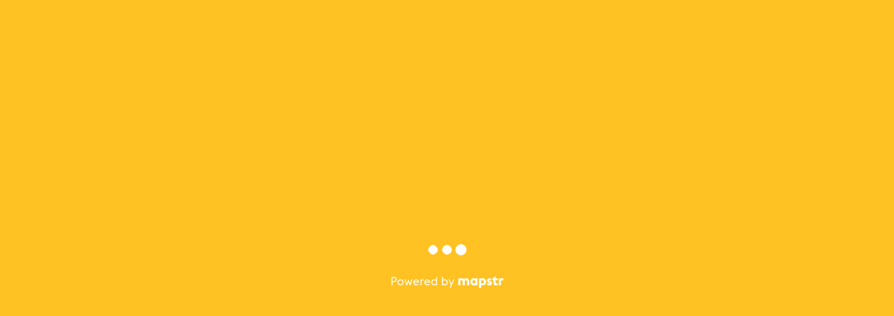

--- FILE ---
content_type: text/css; charset=utf-8
request_url: https://web.mapstr.com/css/mapstr.min.css
body_size: 48893
content:
@charset "UTF-8";*{margin:0;padding:0}body,html{width:100%;height:100%;overflow:hidden;position:absolute;background-color:#fbf2e7}body.embedded{border:1px solid #eee}body.modal-content{overflow:auto}template{display:none}.visible-xs.ng-hide{display:none!important}.ng-cloak,.x-ng-cloak,[data-ng-cloak],[ng-cloak],[ng\:cloak],[x-ng-cloak]{display:none!important}#main-ctn,#map-canvas,#map-ctn,#map-row{height:100%}.modal-opaque:not+.modal-backdrop+#main-ctn #map-ctn{visibility:hidden}#places-ctn{position:absolute;top:0;right:0;height:100%;background-color:#fbf2e7;z-index:3;transition:.2s ease all}#places-ctn.ng-hide{opacity:0}#places-ctn .places-list{position:absolute;overflow:hidden;top:0;bottom:0;padding-top:50px}#places-ctn .places-list-ctn{height:100%;overflow-y:auto}#places-ctn .places-list-ctn{margin:0}#places-ctn .places-list-spacer{display:block;height:80px}#places-ctn .places-list-empty-ctn{text-align:center;white-space:nowrap;height:100%}#places-ctn .places-list-empty-ctn img{width:241px;max-width:100%}#places-ctn .places-list-empty-ctn p{color:#e7e0dc;font-size:20px;margin-top:20px}#places-ctn .map-place-header{border:none}#places-ctn .map-place-header .map-place-opening-hours{display:none}#places-ctn .places-list-item{margin-bottom:15px;margin-top:15px;width:330px;height:360px}#places-ctn .places-list-item-inner{position:relative;background-color:#fff;border-radius:6px;box-shadow:0 0 2px 0 rgba(0,0,0,.1);overflow:hidden;width:100%;height:100%}@media (min-width:450px){#places-ctn .places-list-ctn{padding:0;margin:auto}#places-ctn .map-place-opening-hours.active,#places-ctn .map-place-opening-hours.active .btn-opening-hours{border-top-left-radius:6px;border-top-right-radius:6px}#places-ctn .map-place-actions{border-radius:6px}#places-ctn .map-place-local-time{top:260px}#places-ctn .map-place-actions{border-top-right-radius:0;border-top-left-radius:0}#places-ctn .map-place-actions{background:#fff}#places-ctn .places-list-item .map-place-actions{position:absolute;bottom:0;z-index:2;width:100%;transition:.1s ease all}}.drawer{position:absolute;top:0;z-index:5;width:320px}.drawer.drawer-full{width:100%}.drawer .drawer-inner{position:relative;height:0;overflow:hidden;background-color:#fff;box-shadow:0 0 10px 0 rgba(0,0,0,.1)}.drawer.active .drawer-inner,.drawer.active-remove .drawer-inner{height:100%}.drawer .drawer-content,.drawer .drawer-footer,.drawer .drawer-header{overflow:auto}.drawer .drawer-content,.drawer .drawer-footer,.drawer .drawer-header{position:absolute;left:0;width:100%}.drawer .drawer-header{top:0}.drawer .drawer-footer{bottom:0}.drawer .drawer-content{top:0;bottom:0}.drawer .container-fluid{padding-left:20px;padding-right:20px}.drawer .drawer-content .container-fluid{height:100%}.drawer .btn-drawer-close{position:absolute;width:35px;height:35px;border-radius:100%;background-color:#fff;border:1px solid #fff;top:17px;font-size:15px;line-height:15px;text-align:center;color:#7a7a85}.drawer .btn-drawer-close:hover{background-color:#f1f1f1}.drawer h3{font-weight:200;white-space:nowrap;overflow:hidden;text-overflow:ellipsis;margin-top:20px;margin-bottom:5px;font-size:23px}.drawer .drawer-empty-ctn{height:100%;text-align:center;box-sizing:border-box;padding-bottom:100px}.drawer .drawer-empty-ctn .drawer-empty{max-width:230px}.drawer .drawer-empty-ctn img{width:173px;max-width:100%}.drawer .drawer-empty-ctn p{margin-top:20px;font-size:20px;color:#ffde8a}.border-filter{text-align:center;padding:0 15px}.border-filter hr{margin:5px 0}.in-add-inc .btn{color:#b7b7bc;margin:0;border-radius:0;text-align:left}.in-add-inc .btn:hover{color:#fb3}.in-add-inc .btn.active{box-shadow:none;color:#fb3}#tag-section-list-title{color:#7a7a85;font-weight:500;margin-top:10px}#tags-ctn{left:-320px;transition:.3s ease left}#tags-ctn.drawer-full{left:-100%}#tags-ctn.active{left:-40px;height:100%}#tags-ctn.active-remove{height:100%}#tags-ctn .btn-drawer-close{right:15px;top:15px}#tags-ctn .drawer-inner{margin-left:40px}#tags-ctn .drawer-header{height:110px}#tags-ctn .drawer-footer{height:45px}#tags-ctn .drawer-content{margin-top:110px;margin-bottom:45px}#tags-ctn .drawer-content .tag-item{cursor:pointer}#tags-ctn .drawer-content .tag-edit{display:none}#tags-ctn input[type=search]{height:25px;width:98%;padding:0 8px;border:1px solid #f3f3f3;background-color:#f3f3f3;box-shadow:none;font-size:13px;border-radius:5px;font-weight:500;vertical-align:middle;transition:.3s all;margin-top:10px}@media screen and (min-width:500px){#tags-ctn .drawer-content .tag-item:hover .tag-edit{opacity:.5}#tags-ctn .drawer-content .tag-name{display:inline-block;width:80%}#tags-ctn .drawer-content .tag-edit{display:inline-block;width:20%;text-align:center;height:30px;opacity:0}}#tags-ctn p{margin-bottom:20px}#tags-ctn h3{margin-right:20px}#tags-ctn .drawer-header a.dropdown-toggle{font-weight:400}#tags-ctn .tags-list-group .list-group-item{border:none;background-color:transparent;font-size:16px;font-weight:400;line-height:29px;padding:15px 0 5px 0;outline:0;opacity:.3;overflow:hidden;white-space:nowrap;text-overflow:ellipsis}#tags-ctn .tags-list-group .list-group-item .badge{opacity:0}#tags-ctn .tags-list-group .list-group-item.tag-active{opacity:1}#tags-ctn .tags-list-group .list-group-item.tag-active .badge{opacity:1}#tags-ctn .tags-list-group .tag-icon{position:relative;width:30px;height:30px;line-height:30px;margin-right:10px;border-radius:100%;color:#fff;font-weight:500;font-size:17px;text-align:center;vertical-align:middle;color:transparent}#tags-ctn .tags-list-group .tag-active .tag-icon{color:#fff;font-size:13px}#tags-ctn .drawer-footer{border-top:1px solid #eee;color:#7a7a85;padding-top:5px}#tags-ctn .drawer-footer .btn{padding:0;font-size:21px}#tags-ctn .drawer-footer .icon-help{margin-left:10px}#tags-ctn .drawer-footer p{margin:0}#tags-ctn .drawer-footer a{color:#7a7a85;font-weight:500}#friends-ctn{right:-320px;transition:.3s ease right}#friends-ctn.drawer-full{right:-100%}#friends-ctn.active{right:-40px;height:100%}#friends-ctn.active-remove{height:100%}#friends-ctn .btn-drawer-close{left:15px}#friends-ctn .drawer-inner{margin-right:40px}#friends-ctn .drawer-header{height:80px}#friends-ctn .drawer-footer{height:74px;padding-top:20px}#friends-ctn .drawer-content{margin-top:80px;margin-bottom:74px}#friends-ctn .friends-list-ctn{position:absolute;top:0;width:100%;height:100%;overflow:auto;transition:.3s ease top}#friends-ctn .friends-list-ctn.ng-hide{top:-100%}#friends-ctn .friends-list-ctn .heading-ctn{position:relative;margin-top:10px;margin-left:30px}#friends-ctn .friends-list-ctn .heading-ctn .form-group,#friends-ctn .friends-list-ctn .heading-ctn .heading{position:absolute;top:6px;left:16px;opacity:1;transition:.3s ease opacity}#friends-ctn .friends-list-ctn .heading-ctn .form-group.ng-hide,#friends-ctn .friends-list-ctn .heading-ctn .heading.ng-hide{opacity:0}#friends-ctn .friends-list-ctn .heading-ctn .heading.dropdown{cursor:pointer}#friends-ctn .friends-list-ctn .heading-ctn .heading h3{margin-top:4px;display:inline-flex}#friends-ctn .friends-list-ctn .heading-ctn .heading.animate-caret .caret{transform:rotateX(-180deg);-webkit-transform:rotateX(-180deg);-moz-transform:rotateX(-180deg)}#friends-ctn .friends-list-ctn .heading-ctn .form-group{width:90%}#friends-ctn .friends-list-ctn .heading-ctn .btn{position:relative;right:0;top:1px;color:#7a7a85;font-size:17px;opacity:1;transition:.3s ease all}#friends-ctn .friends-list-ctn .heading-ctn .btn.ng-hide{right:100%;opacity:0}#friends-ctn .friends-list-ctn .list-group .list-group-item,#friends-ctn .friends-list-ctn .list-group .list-group-item.active,#friends-ctn .friends-list-ctn .list-group .list-group-item:hover{color:inherit;padding:0;margin-bottom:25px;background-color:transparent}#friends-ctn .friends-list-ctn .user-item .user-picture{position:relative;width:35px;height:35px;border-radius:100%;background-size:cover}#friends-ctn .friends-list-ctn .user-item .user-picture i{position:absolute;bottom:0;right:0;width:11px;height:11px;font-size:8px;text-align:center;background-color:#434d95;color:#fff;border-radius:100%}#friends-ctn .friends-list-ctn .user-item h4{font-size:16px;font-weight:400;margin:0}#friends-ctn .friends-list-ctn .user-item .places-count{font-size:12px}#friends-ctn .friends-list-ctn .user-item .back-btn{color:#ffc222;font-size:13px;line-height:24px}#friends-ctn .friends-list-ctn .user-item .back-btn .icon-backToMyMap{margin-top:-2px;font-size:12px}#friends-ctn .friends-list-ctn.map-belongs-to-friend .user-item{font-weight:500;opacity:.3}#friends-ctn .friends-list-ctn.map-belongs-to-friend .user-item.active{opacity:1}#friends-ctn .friends-add{position:absolute;top:0;width:100%;height:100%;overflow:auto;transition:.3s ease top}#friends-ctn .friends-add.ng-hide{top:100%}#friends-ctn .friends-add p{font-size:16px;font-weight:500;line-height:22px;color:#7a7a85}#friends-ctn .friends-add p small{display:block;overflow:hidden;max-height:300px;margin-top:5px;font-size:12px;transition:all 1s}#friends-ctn .friends-add p small.ng-hide,#friends-ctn .friends-add p small.ng-hide-add{max-height:0}#friends-ctn .friends-add .user-item .user-picture{position:relative;width:35px;height:35px;border-radius:100%;background-size:cover}#friends-ctn .friends-add .user-item .user-picture i{position:absolute;bottom:0;right:0;width:11px;height:11px;font-size:8px;text-align:center;background-color:#434d95;color:#fff;border-radius:100%}#friends-ctn .friends-add .input-lg+.form-control-feedback{line-height:42px;margin-right:6px;width:auto;height:auto}#friends-ctn .friends-add input[readonly]{background-color:transparent;font-size:18px;color:#7a7a85}#friends-ctn .friends-add .pull-bottom{background-color:#fff;position:absolute;bottom:0;width:100%}#friends-ctn .friends-add .has-feedback .form-control{padding-right:60px}#friends-ctn .friends-add .group-borderless{margin-bottom:10px;padding:inherit}#friends-ctn .friends-add .drawer-content{margin-bottom:114px}#friends-ctn .friend-answers{float:right}#friends-ctn .friend-answers button{border:none;background-color:transparent;margin:0 5px}#friends-ctn .invitation-title{color:#aaaaad;padding:0 0 15px 5px}#friends-ctn .invitation-title h4{font-size:13px;margin:0}.user-item .user-picture{width:50px;height:50px;border-radius:50px;margin-right:11px}.user-item h4{font-size:16px;margin:0;overflow:hidden;display:block;text-overflow:ellipsis;white-space:nowrap;line-height:inherit}.user-item .invite-actions{float:right;padding:0 5px}.user-item .invite-actions>button{background-color:transparent;border:none}.list-group-item .item-actions{display:none}.list-group-item:hover .item-actions{display:block}.list-group-item .btn-borderless{opacity:.7;color:inherit}.list-group-item .btn-borderless:hover{opacity:1}.place-icon{position:relative;display:inline-block;width:41px;height:41px;background-color:#ffc222;border-radius:100%;text-align:center;line-height:33px;border:3px solid #fff;z-index:8}.place-icon img{width:20px;height:20px}.list-group .place-icon,.modal-dialog .place-icon{margin-right:20px;border:none}.places-list{height:100%;width:100%;overflow:auto}.map-place{position:relative}.map-place .btn-close{left:0;margin:10px;opacity:1;position:absolute;width:35px;height:35px;border-radius:100%;background-color:#fff;border:1px solid #fff;top:0;font-size:15px;line-height:15px;text-align:center;color:#7a7a85;z-index:9}.map-place .map-place-header{max-width:100%;position:absolute;top:190px;background-color:#fff;border-bottom:4px solid #f3f3f3;padding:0 8px;margin:0;margin-top:-20px}.map-place .map-place-header .place-address,.map-place .map-place-header .place-title{display:inline-block;width:100%;margin-bottom:0;margin-top:-5px;overflow:hidden;white-space:nowrap;text-overflow:ellipsis;font-size:13px}.map-place .map-place-header .place-title{margin-top:-5px;font-size:17px;font-weight:500}.map-place .map-place-header .place-address{color:#7a7a85}.map-place .map-place-header .tags{display:inline-block;white-space:nowrap;overflow:hidden;max-width:100%;margin-top:2px}.map-place .map-place-carousel-ctn{position:absolute;width:100%;height:190px;z-index:7}.map-place .map-place-carousel-ctn .map-place-openstatus{padding:1px 8px;position:absolute;top:10px;right:10px;background-color:#fff;border-radius:50px;color:#ff3b30;font-weight:600;font-size:13px}.map-place .map-place-carousel-ctn .map-place-openstatus.currently-open{color:#34c759}.map-place .carousel{-moz-user-select:none;-webkit-user-select:none;-ms-user-select:none;user-select:none}.map-place .carousel-control{display:none}.map-place .carousel-indicators{top:5px;margin-bottom:0;z-index:2;bottom:auto}.map-place .carousel-indicators span{color:#6b4602;border:none;margin:0 1px;transition:.5s ease color}.map-place .carousel-indicators span.active{color:#f7f5ef;background-color:transparent}.map-place .map-place-picture{position:absolute;top:0;width:100%;height:100%;overflow:hidden;margin:0;background-image:url([data-uri]);background-color:#f6f0ea;background-position:center center;background-size:cover}.map-place .place-user-video{width:100%;height:190px}.map-place .place-user-video video{width:100%;height:100%}.map-place .map-place-ctn{overflow:hidden scroll;height:100%;padding-top:306px;background-color:#fff;transition:.5s ease padding;padding-bottom:80px;text-align:center}.map-place .map-place-ctn.no-opening-hours{padding-top:281px}.map-place .map-place-ctn.hours-shown{padding-top:451px}.map-place .btn-opening-hours{text-align:left;font-weight:500;font-size:12px;display:block;cursor:pointer;color:#ff3b30}.map-place .btn-opening-hours.currently-open{color:#34c759}.map-place .btn-opening-hours .icon-clock{margin-right:2px}.map-place .btn-opening-hours .icon-arrowUp{font-size:10px;transform:rotate(-180deg);transition:.3s ease all;margin-top:-1px}.map-place .map-place-opening-hours{width:100%;height:25px;overflow:hidden;transition:.3s ease all}.map-place .map-place-opening-hours.active{height:170px}.map-place .map-place-opening-hours .carousel{padding:5px 0 5px 40px;opacity:1;transition:.3s ease opacity}.map-place .map-place-opening-hours .carousel.ng-hide{height:0;opacity:0;overflow:hidden}.map-place .map-place-opening-hours .carousel ul{margin:0;width:100%;list-style:none}.map-place .map-place-opening-hours .carousel .carousel-indicators span{font-size:11px;opacity:.3}.map-place .map-place-opening-hours .carousel .carousel-indicators span.active{opacity:1}.map-place .map-place-opening-hours .carousel .item{font-weight:200}.map-place .map-place-opening-hours .opening-day{display:inline-block;width:40%;font-weight:500}.map-place .map-place-opening-hours .opening-periods-ctn{display:inline-block;width:50%}.map-place .btn-opening-hours.active .icon-arrowUp,.map-place .map-place-opening-hours.active .btn-opening-hours .icon-arrowUp{transform:rotate(0)}.map-place .map-place-local-time{position:absolute;bottom:20px;right:5px;z-index:2;color:#fff}.map-place .place-user-comment{font-family:Georgia,Times,serif;font-size:15px;line-height:1.58;letter-spacing:-.003em;font-weight:200;color:#444;padding:12px 12px 12px 12px;margin-top:0;overflow:hidden;word-wrap:break-word;text-align:left;white-space:pre-line}.place-user-rating{border-bottom:4px solid #f3f3f3;font-family:Georgia,Times,serif;padding:12px 12px 12px 12px;margin-top:0;text-align:left}.map-place .placeholder{color:#7a7a85;font-style:italic}.map-place .place-source{display:inline-block;width:100%;text-align:right;font-size:13px;color:#7a7a85;padding:8px}.map-place .place-buttons{display:flex;justify-content:space-around;height:56px;border-top:4px solid #f3f3f3;padding:0 20px}.map-place .place-buttons button{margin:8px;border-radius:22px}.map-place .place-buttons button i{padding:0 5px 0 0}.map-place .place-opened-now{background-color:#ffc222;font-size:14px;padding:10px 15px;cursor:pointer;color:#fff}.map-place .place-user-friends{border-top:4px solid #f3f3f3;transition:.3s ease opacity}.map-place .place-user-friends .place-friends-count{font-size:15px;font-weight:500;margin:8px}.map-place .place-user-friends .place-friends-ctn{display:grid;grid-auto-flow:column;grid-auto-columns:85%;grid-gap:10px;overflow:scroll;padding:0 8px;margin-bottom:16px}.map-place .place-user-friends .place-friends-friend{width:100%;overflow:hidden;padding:10px;border-radius:8px;border:1px solid #f3f3f3}.map-place .place-user-friends .user-picture{width:35px;height:35px;border-radius:100%;background-size:cover}.map-place .place-user-friends .friend-name{font-size:15px;font-weight:500;margin:5px 8px;display:inline-block}.map-place .place-user-friends .friend-tags{margin-top:10px;text-overflow:ellipsis;overflow:hidden;white-space:nowrap;font-size:12px;color:#7a7a85}.map-place .place-user-friends .friend-comment{margin-top:8px;overflow:hidden;text-align:left;display:-webkit-box;-webkit-line-clamp:3;-webkit-box-orient:vertical}.map-place .place-user-maps{border-top:4px solid #f3f3f3;transition:.3s ease opacity}.map-place .place-user-maps .place-maps-title{font-size:15px;font-weight:500;margin:8px}.map-place .place-user-maps .place-maps-ctn{display:grid;grid-auto-flow:column;grid-auto-columns:120px;grid-gap:10px;overflow:scroll;padding:0 8px}.map-place .place-user-maps .place-maps-map{width:100%;overflow:hidden;padding:10px;text-align:center}.map-place .place-user-maps .map-picture{width:70px;height:70px;border-radius:100%;background-size:cover;margin:0 auto 8px}.map-place .place-user-maps .map-name{font-size:15px;font-weight:500;display:-webkit-box;-webkit-line-clamp:3;-webkit-box-orient:vertical;overflow:hidden}.map-place .place-phone,.map-place .place-website{display:block;text-align:center;margin:0;padding:0 25px;color:#7a7a85;height:35px;line-height:35px;border-top:4px solid #f3f3f3;font-size:14px;font-weight:400;overflow:hidden;white-space:nowrap;text-overflow:ellipsis}.map-place .place-phone:active,.map-place .place-phone:hover,.map-place .place-website:active,.map-place .place-website:hover{text-decoration:none;color:#ffc222}.map-place .place-website{color:#ffc222}.map-place .place-custom-action{display:inline-block;text-align:center;margin:8px 16px;border:1px solid #ffc222;border-radius:20px;color:#ffc222;padding:5px 16px;font-weight:500}.map-place .place-bookings{display:block;text-align:left;margin:0;padding:0 8px;line-height:35px;border-top:4px solid #f3f3f3}.map-place .place-bookings>a{color:#444;font-weight:500;display:block;border-bottom:1px solid #f3f3f3}.map-place .place-bookings>a>i:not(.icon-arrowUp){color:#4ca2f6;margin-right:8px}.map-place .place-bookings>a>i.icon-arrowUp{transform:rotate(90deg);color:#f3f3f3}.map-place .place-bookings>div.readonly{display:flex;justify-content:space-around;font-weight:500}.map-place .place-bookings a.place-booking{color:#4ca2f6}.map-place .place-bookings .place-bookings-multi{grid-auto-flow:column;grid-auto-columns:90px;grid-gap:10px;display:grid;margin:8px 0}.map-place .place-bookings .place-bookings-multi>a{color:#4ca2f6;height:80px;display:flex;width:100%;border:1px solid #4ca2f6;border-radius:12px;flex-direction:column;text-align:center;justify-content:start;align-items:center;line-height:normal;padding:8px 0;font-weight:500}.map-place .place-bookings .place-bookings-multi .booking-icon{position:relative;display:inline-block;width:41px;height:41px;background-color:#4ca2f6;border-radius:100%;text-align:center;line-height:33px;border:3px solid #fff;color:#fff;font-size:20px}.map-place .place-bookings .place-bookings-solo{text-align:center}.map-place .place-bookings .place-bookings-solo>a{margin:8px;border-radius:22px;padding:7px 14px;color:#fff;background-color:#4ca2f6;border-color:transparent;line-height:normal;font-weight:500;display:inline-block;text-align:center;vertical-align:middle;touch-action:manipulation;cursor:pointer}.map-place .place-bookings .place-bookings-solo .booking-icon{background-color:#4ca2f6;color:#fff;margin-right:8px}.map-panel-place{position:absolute;top:0;right:0;width:320px;height:100%;max-height:100%;background-color:#fff;box-sizing:border-box;transition:.3s ease top,.3s ease right,.3s ease max-height;z-index:6;box-shadow:0 0 10px 0 rgba(0,0,0,.1)}.map-panel-place.ng-hide{right:-320px}@media (max-width:450px){.map-panel-place{width:100%}.map-panel-place.ng-hide{right:0;top:100%}.map-panel-place.place-reduced{top:calc(100% - 300px);max-height:300px}.map-place.place-reduced .map-place-header{top:110px}.map-place.place-reduced .map-place-carousel-ctn{height:110px}.map-place.place-reduced .map-place-ctn{padding-top:226px}.map-place.place-reduced .map-place-ctn.no-opening-hours{padding-top:201px}.map-panel-place .map-place-actions{transition:.3s ease all}#places-ctn{background-color:#f3f3f3}#places-ctn .places-list-item{width:100%;margin-top:0;margin-bottom:4px}#places-ctn .places-list-item-inner{border-radius:0}}.map-place-actions{position:absolute;bottom:0;left:0;width:100%;height:80px;padding:10px 8px 0;background:linear-gradient(0deg,#fffFFFFF 70%,#ffffff00 100%);white-space:nowrap;display:grid;grid-template-columns:repeat(4,25%);grid-gap:0}.map-place-actions>div{float:none;display:inline-block;padding:0;text-align:center}.map-place-actions .place-action{display:inline-flex;cursor:pointer;height:60px;line-height:23px;vertical-align:middle;text-align:center;font-size:13px;text-decoration:none;flex-direction:column;align-items:center;font-weight:500;color:#7a7a85}.map-place-actions .place-action.disabled{opacity:40%;pointer-events:none;cursor:default}.map-place-actions .place-action i{display:block;font-size:20px;color:#fff;background-color:#ffc222;width:35px;height:35px;border-radius:100%;line-height:35px}.map-place-actions .place-action.booking i{background-color:#4ca2f6}.map-place-actions>div:not(.readonly) .place-action,.map-place-actions>div:not(.readonly) .place-action:active,.map-place-actions>div:not(.readonly) .place-action:focus,.map-place-actions>div:not(.readonly) .place-action:hover{color:#7a7a85}@keyframes openPanel{from{margin-left:0}to{margin-left:-78.5%}}@-webkit-keyframes panel{from{margin-left:0}to{margin-left:-78.5%}}@-moz-keyframes panel{from{margin-left:0}to{margin-left:-78.5%}}@keyframes closePanel{from{margin-left:-78.5%}to{margin-left:0}}@-webkit-keyframes panel{from{margin-left:-78.5%}to{margin-left:0}}@-moz-keyframes panel{from{margin-left:-78.5%}to{margin-left:0}}.map-place-actions .removal-open{animation:openPanel .3s linear;-webkit-animation:openPanel .3s linear;-moz-animation:openPanel .3s linear;margin-left:-78.5%}.map-place-actions .removal-close{animation:closePanel .3s linear;-webkit-animation:closePanel .3s linear;-moz-animation:closePanel .3s linear;margin-left:0}.map-place-actions .removal-place{width:100%;background-color:#fff}.map-place-actions .removal-place .place-action{width:25%}.map-place-actions .removal-panel{display:inline-block;width:73.5%}.map-place-actions .removal-panel div{display:inline-block;width:50%;line-height:50px;color:#747474;cursor:pointer;font-size:17px}.map-place-actions .removal-panel div:first-child{color:#f24141}.map-marker{position:relative;width:46px;height:53px;cursor:pointer;text-align:center;-moz-user-select:none;-webkit-user-select:none;-ms-user-select:none;user-select:none;transform-origin:bottom center}.map-marker .marker-icon{position:absolute;bottom:19px;left:13px;width:20px;height:20px}.map-marker .marker-border{position:absolute;top:0;left:0;width:100%;height:100%;background-image:url([data-uri]);background-size:100% 100%;background-repeat:no-repeat}@media (-webkit-min-device-pixel-ratio:2),(min--moz-device-pixel-ratio:2),(-o-min-device-pixel-ratio:4 / 2),(min-device-pixel-ratio:2),(min-resolution:192dpi),(min-resolution:2dppx){.map-marker .marker-border{background-image:url([data-uri])}}@media (-webkit-min-device-pixel-ratio:3),(min--moz-device-pixel-ratio:3),(-o-min-device-pixel-ratio:6 / 2),(min-device-pixel-ratio:3),(min-resolution:288dpi),(min-resolution:3dppx){.map-marker .marker-border{background-image:url([data-uri])}}.map-cluster{position:relative;width:46px;height:61px}.map-cluster .map-marker{height:61px;padding-top:10px}.map-cluster.cluster-2 .map-marker .marker-border{background-image:url([data-uri])}@media (-webkit-min-device-pixel-ratio:2),(min--moz-device-pixel-ratio:2),(-o-min-device-pixel-ratio:4 / 2),(min-device-pixel-ratio:2),(min-resolution:192dpi),(min-resolution:2dppx){.map-cluster.cluster-2 .map-marker .marker-border{background-image:url([data-uri])}}@media (-webkit-min-device-pixel-ratio:3),(min--moz-device-pixel-ratio:3),(-o-min-device-pixel-ratio:6 / 2),(min-device-pixel-ratio:3),(min-resolution:288dpi),(min-resolution:3dppx){.map-cluster.cluster-2 .map-marker .marker-border{background-image:url([data-uri])}}.map-cluster.cluster-3 .map-marker .marker-border{background-image:url([data-uri])}@media (-webkit-min-device-pixel-ratio:2),(min--moz-device-pixel-ratio:2),(-o-min-device-pixel-ratio:4 / 2),(min-device-pixel-ratio:2),(min-resolution:192dpi),(min-resolution:2dppx){.map-cluster.cluster-3 .map-marker .marker-border{background-image:url([data-uri])}}@media (-webkit-min-device-pixel-ratio:3),(min--moz-device-pixel-ratio:3),(-o-min-device-pixel-ratio:6 / 2),(min-device-pixel-ratio:3),(min-resolution:288dpi),(min-resolution:3dppx){.map-cluster.cluster-3 .map-marker .marker-border{background-image:url([data-uri])}}.map-btn{margin:5px;border:1px solid rgba(0,0,0,.3);font-size:11px;background-color:#fff;color:#000;border-radius:2px;padding:1px 6px;cursor:pointer;box-shadow:0 1px 4px -1px rgba(0,0,0,.3);z-index:50!important}.map-btn:hover{background-color:#ebebeb}.map-input{margin:10px}.map-btn-add{position:absolute;bottom:15px;width:65px;height:65px;left:50%;margin-left:-32px;z-index:1000;line-height:56px;font-size:46px;border-radius:100%;cursor:pointer;transition:.3s ease bottom}.map-btn-add.ng-hide,.ng-hide .map-btn-add{bottom:-100px}.btn.map-btn-back-to-my-map{position:absolute;bottom:15px;left:50%;margin-left:-80px;z-index:1000;padding:10px 25px;border-radius:50px;transition:.3s ease bottom}.btn.map-btn-back-to-my-map .icon-backToMyMap{font-size:14px}.map-btn-back-to-my-map.ng-hide,.ng-hide .map-btn-back-to-my-map{bottom:-100px}.btn-map{padding:0}.btn-map,.btn-map:active,.btn-map:focus,.btn-map:hover{background-color:#fff;color:#ffc222}.btn-map.active{background-color:#ffc222;color:#fff}.map-btn-bottomright-ctn{position:absolute;bottom:15px;right:10px;z-index:6;transition:.3s ease all}.map-btn-bottomright-logo{position:absolute;bottom:15px;right:60px;z-index:6;transition:.3s ease all;background-color:#fff;box-shadow:0 1px 2px 0 rgba(0,0,0,.25);border-radius:5px;padding:5px 10px;height:40px}.map-btn-bottomright-ctn>*{margin:5px}@media (min-width:450px){.friends-drawer-opened .map-btn-bottomright-ctn,.friends-drawer-opened .map-btn-bottomright-logo{margin-right:290px}.place-drawer-opened .map-btn-bottomright-ctn,.place-drawer-opened .map-btn-bottomright-logo{margin-right:320px}}.map-btn-bottomright-ctn.ng-hide{bottom:-100px}.map-btn-geolocation{display:block;font-size:14px;width:30px;height:30px;line-height:27px;border-radius:100%}.map-btn-zoom .btn{width:30px;height:30px}.map-btn-zoom .btn .icon-dezoom{line-height:28px}.map-btn-zoom .btn:last-child::before{content:" ";display:block;margin:auto;width:22px;height:1px;background-color:#e6e6e6}.btn-map,.btn-map.active,.btn-map:active{box-shadow:0 1px 2px 0 rgba(0,0,0,.25)}#map-toolbar{position:absolute;top:0;left:0;width:100%;height:50px;background-color:#fff;box-shadow:0 1px 4px rgba(0,0,0,.07);z-index:5;transition:.3s ease all;-moz-user-select:none;-webkit-user-select:none;-ms-user-select:none;user-select:none}#map-toolbar.ng-hide{top:-50px}#map-toolbar .pull-left,#map-toolbar .pull-right{position:relative;z-index:1;height:100%}#map-toolbar .pull-center{position:absolute;top:0;left:0;width:100%;height:100%;text-align:center}#map-toolbar .drawer-btn{display:inline-block;height:40px;width:40px;text-align:center;line-height:42px;font-size:17px}#map-toolbar .drawer-btn,#map-toolbar .drawer-btn:hover{color:#ffc222}#map-toolbar .drawer-btn .icon-friends{font-size:21px}#map-toolbar .pull-left .drawer-btn{line-height:38px}#map-toolbar .user-picture{width:27px;height:27px;margin:5px;border-radius:100%}#map-toolbar input[type=search]{height:25px;width:210px;padding:0 8px;margin-right:5px;border:1px solid #f3f3f3;background-color:#f3f3f3;box-shadow:none;font-size:13px;border-radius:5px;font-weight:500;vertical-align:middle;transition:.3s all}#map-toolbar .download-app a{font-size:25px;margin:0 5px;text-decoration:none}#map-toolbar .banner-modal,#map-toolbar .embedded-banner{display:none}#map-toolbar.embedded{background-color:transparent;box-shadow:none;height:initial}#map-toolbar .cta-stores-dark{position:relative;width:334px;font-family:helvetica}#map-toolbar .cta-store{background-color:#000;color:#fff;width:160px;height:44px;float:left;border-radius:4px;font-size:12px;font-weight:400;text-align:left}#map-toolbar .cta-text{display:none}#appstore{margin-right:10px}#map-toolbar .cta-store .logo{height:43px;width:45px;float:left}#map-toolbar .cta-store p{padding-top:2px;display:inline-block;line-height:20px}#map-toolbar .cta-store p span{font-size:18px;line-height:1px;font-weight:800}#apple-white{background:url([data-uri]) center/50% no-repeat}#android-white{background:url([data-uri]) center/50% no-repeat}#map-toolbar.embedded .left-menu{width:40px;border-radius:25px;margin:12px 20px;background-color:#fff;box-shadow:0 1px 2px 0 rgba(0,0,0,.25)}#map-toolbar.embedded .banner-modal{font-family:system-ui,sans-serif;font-weight:500;font-size:small;display:block;color:#000;cursor:pointer;top:0;background-color:#fff;position:absolute;right:0;padding:10px;font-size:11px;margin:12px 50px 0 0;border-radius:6px;box-shadow:0 1px 2px 0 rgba(0,0,0,.25)}#map-toolbar.embedded .banner-modal.down{transition:box-shadow .4s linear;-webkit-transition:box-shadow .4s linear}#map-toolbar.embedded .embedded-banner{position:relative;color:#fff;width:100%;height:60px;margin-top:-60px;background-color:#fb3;margin-left:0;transition:width .3s,margin-left .3s;-webkit-transition:width .3s,margin-left .3s}#map-toolbar.embedded .embedded-banner.main-drawer-opened{width:calc(100% - 280px);margin-left:280px}#map-toolbar.embedded .embedded-banner.down{animation:dropdown-banner .2s linear;-webkit-animation:dropdown-banner .2s linear;margin-top:0}#map-toolbar.embedded .embedded-banner.down .banner-modal{box-shadow:none}@keyframes dropdown-banner{0%{margin-top:-60px}100%{margin-top:0}}@-webkit-keyframes dropdown-banner{0%{margin-top:-60px}100%{margin-top:0}}#map-toolbar.embedded .embedded-banner.up{animation:dropup-banner 0s;-webkit-animation:dropup-banner 0s linear;margin-top:-60px}@keyframes dropup-banner{0%{margin-top:0;top:0}100%{margin-top:-60px}}@-webkit-keyframes dropup-banner{0%{margin-top:0;top:0}100%{margin-top:-60px}}#map-toolbar.embedded .embedded-banner .banner-ctnt{overflow:hidden;display:inline-block;height:100%;width:100%;cursor:pointer}#map-toolbar.embedded .embedded-banner .close-banner{position:absolute;right:0;top:0;padding:5px 8px;cursor:pointer;margin:15px 15px 0 0}#map-toolbar.embedded .embedded-banner .close-banner:hover{background-color:rgba(0,0,0,.1);border-radius:50px}#map-toolbar.embedded .embedded-banner .banner-picture{height:60px;width:50px;display:inline-block;padding:10px 5px}#map-toolbar.embedded .embedded-banner .banner-picture img{width:40px;height:40px;border-radius:50px;display:block}#map-toolbar.embedded .embedded-banner.main-drawer-opened .banner-text{display:none}#map-toolbar.embedded .embedded-banner .banner-text{display:inline-block;width:58%;height:60px;padding:5px 0 0 2px;overflow:hidden;font-family:system-ui,sans-serif}#map-toolbar.embedded .embedded-banner .banner-text p{line-height:15px;margin:0;padding:0;font-size:12px;overflow:hidden;text-overflow:ellipsis;white-space:pre-line}#map-toolbar.embedded .embedded-banner .banner-text .banner-title{line-height:normal;font-size:large;white-space:nowrap;font-weight:600}@media screen and (min-width:500px){#map-toolbar.embedded.embedded .embedded-banner{display:block}#map-toolbar.embedded.embedded .banner-modal.down{box-shadow:none}}@media screen and (min-width:780px){#map-toolbar.embedded .embedded-banner .banner-text{width:initial;padding-top:8px}#map-toolbar.embedded .embedded-banner.main-drawer-opened .banner-text{display:inherit;width:calc(100% - 200px)}#map-toolbar.embedded .embedded-banner.main-drawer-opened .banner-text p{white-space:nowrap}#map-toolbar.embedded .embedded-banner .banner-text .banner-title{padding:2px 0}}@media (max-width:599px){.download-app span{display:none!important}}@media (max-width:1024px){#map-toolbar .cta-stores-dark{width:282px}#map-toolbar .cta-text{display:initial;height:44px;float:left;line-height:44px;margin-right:10px}#map-toolbar .cta-store{width:44px}#map-toolbar .cta-store p{display:none}}@media (max-width:700px){#map-toolbar .cta-stores-dark{width:102px}#map-toolbar .cta-text{display:none}#map-toolbar .cta-store{width:44px}#map-toolbar .cta-store p{display:none}}.map-switch{position:relative;display:inline-block;text-align:left;font-size:0;-moz-user-select:none;-webkit-user-select:none;-ms-user-select:none;user-select:none}.map-switch .switch-back,.map-switch .switch-front{border-radius:13.5px;white-space:nowrap}.map-switch .switch-back{padding:1px;background-color:#ffc222;color:#fff;width:115.75px;box-sizing:border-box}.map-switch .switch-front{position:absolute;top:0;background-color:#fff;color:#ffc222;width:113.75px}.map-switch button{display:inline-block;position:relative;height:25px;line-height:25px;text-align:center;overflow:hidden;font-size:13px;font-weight:500;padding:0;margin:0;background:0 0;color:inherit;border:none}.map-switch .switch-back button{width:53.75px;box-sizing:content-box}.map-switch .switch-back button:first-child{padding-left:3.125px}.map-switch .switch-back button:last-child{padding-right:3.125px}.map-switch .switch-front button{width:60px}.map-switch .switch-front button:first-child{margin-right:-3.125px}.map-switch .switch-front button:last-child{margin-left:-3.125px}.map-switch .switch-front,.map-switch .switch-mask{transition:all .2s ease}.map-switch .switch-mask{position:absolute;top:0;margin:1px;overflow:hidden;border-radius:12.5px;width:60px;height:25px}.map-switch .switch-mask.left{left:0}.map-switch .switch-mask.right{left:54.75px}.map-switch .left .switch-front{left:0}.map-switch .right .switch-front{left:-54.75px}@-webkit-keyframes map-blip{0%{opacity:.35;-webkit-transform:scale(.3)}100%{opacity:0;-webkit-transform:scale(3.8)}}@-moz-keyframes map-blip{0%{opacity:.35;-moz-transform:scale(.3)}100%{opacity:0;-moz-transform:scale(3.8)}}@keyframes map-blip{0%{opacity:.35;transform:scale(.3)}100%{opacity:0;transform:scale(3.8)}}.blip{position:relative;width:32px;height:32px;-webkit-transform:scale(1)}.blip .circle-radar{display:block;background:#017aff;border-radius:32px;opacity:0;position:absolute;top:0;left:0;width:100%;height:100%;-webkit-animation-name:map-blip;-webkit-animation-duration:2.4s;-webkit-animation-timing-function:ease-out;-webkit-animation-iteration-count:infinite;-moz-animation-name:map-blip;-moz-animation-duration:2.4s;-moz-animation-timing-function:ease-out;-moz-animation-iteration-count:infinite;animation-name:map-blip;animation-duration:2.4s;animation-timing-function:ease-out;animation-iteration-count:infinite}.blip .circle-pin{display:block;background:#017aff;position:absolute;top:7px;left:7px;width:18px;height:18px;border:3px solid #fff;border-radius:16px;box-shadow:0 0 6px rgba(0,0,0,.3)}.tags .label,.tags a{display:inline-block;margin-right:4px;margin-bottom:0;vertical-align:top}.tags .icon-lock,.tags .label{font-size:12px;margin-right:5px;color:#7a7a85}.tags .icon-lock{font-size:14px}.tags .label{padding:4px 6px 2px 6px;line-height:12px;font-weight:500;white-space:nowrap;border-radius:5px}.tags .label .tag-name{display:inline-block;max-width:150px;overflow:hidden;text-overflow:ellipsis}.tags .label .tag-remove{display:inline-block;margin-left:7px;padding-left:3px;border-left:1px solid rgba(255,255,255,.2);margin-top:-2px;padding-bottom:4px}.tags .label .tag-remove .icon-removeTag{font-size:10px;margin-left:4px;line-height:0}.tags .tag-icon{max-height:17px;max-width:150px}.login>h1,.login>p,.register>h1,.register>p{text-align:center}.login h1,.register h1{text-transform:lowercase;color:#ffc222;font-size:50px}.login p,.register p{color:#7a7a85}.login .pro-account,.register .pro-account{text-align:center}.login .pro-account .user-picture,.register .pro-account .user-picture{width:50px;height:50px;border-radius:50px;background-size:cover;margin:auto}.login .form-horizontal .form-group,.register .form-horizontal .form-group{margin-left:0;margin-right:0}.login .form-password,.register .form-password{position:relative}.login .form-password .forgot-password,.register .form-password .forgot-password{position:absolute;right:10px;top:9px}.login p.separator,.register p.separator{margin-top:20px}.login .form-footer a,.register .form-footer a{line-height:46px}.login img.placeholder,.register img.placeholder{width:173px;max-width:100%;margin-bottom:30px;-moz-user-select:none;-webkit-user-select:none;-ms-user-select:none;user-select:none}.login .cta-stores-dark,.register .cta-stores-dark{position:relative;max-width:270px;font-family:helvetica;margin:auto}.login .cta-stores-dark .cta-store,.register .cta-stores-dark .cta-store{width:130px;height:50px;float:left;border-radius:4px;font-size:12px;font-weight:400;text-align:center;transition:.2s ease;-webkit-user-select:none;-moz-user-select:none;-ms-user-select:none;-o-user-select:none;user-select:none;border:none}.login .cta-stores-dark .cta-store img,.register .cta-stores-dark .cta-store img{width:110px}.settings .form-horizontal .form-group{margin-left:30px;margin-right:30px}.settings .list-group-item i{font-size:40px;margin-right:20px}.settings .list-group-item .icon-foursquare{color:#fe4275}.settings .list-group-item .item-description{display:inline-block}.settings .list-group-item .btn-sm{margin:10px 0}.settings .user-picture{position:relative;width:70px;height:70px;margin:0 auto 35px auto;background-size:cover;border-radius:100%}.settings .user-picture .icon-camera{position:absolute;right:-5px;bottom:-5px;width:30px;height:30px;background-color:#ffc222;color:#fff;border-radius:100%;border:3px solid #fff;text-align:center;line-height:22px;pointer-events:none}.mapstr-watermark{text-align:center}.insert-place .modal-body,.insert-place .modal-brick{padding:0}.insert-place .modal-brick{position:relative}.insert-place .modal-body{overflow:auto}.rating-stars{display:flex;font-size:20px}.rating-stars .fa{color:#d3d3d3}.rating-stars .fa-star,.rating-stars .fa-star-half-o{color:#ffc121}@media (min-width:768px){.insert-place .modal-brick:not(.ng-hide)+.modal-body{height:394px}}@media (max-width:768px){.insert-place .placeholder{padding-top:100px}}.insert-place input[type=search]{padding-right:57px;border:none}.insert-place .btn-nearby{position:absolute;right:0;line-height:26px;font-size:26px}.insert-place .btn-nearby::before{content:" ";display:inline-block;height:32px;float:left;border-left:1px solid #ebebeb;margin-right:15px}.insert-place .placeholder{width:100%;height:100%}.insert-place .list-group-item{overflow:hidden;white-space:nowrap;text-overflow:ellipsis}.insert-place .nearby-results .custom-place{color:#ffc222}.insert-place .nearby-results .place-added{line-height:35px}.update-place .modal-body-ctn{height:510px}.update-place .modal-content>div{height:100%}.update-place .update-place-header{margin-top:10px;margin-bottom:20px}.update-place .update-place-header .place-icon{margin-top:5px;width:45px;height:45px;line-height:45px}.update-place .update-place-header .place-icon img{width:21px;height:21px}.update-place .update-place-header .form-control.form-control-noborder{margin-left:65px;width:calc(100% - 45px - 20px)}.update-place .update-place-header .form-place-name{font-size:23px;font-weight:400}.update-place .update-place-header .form-place-address{margin-top:0;font-size:15px;font-weight:400;color:#7a7a85}.update-place .tags .label{cursor:pointer;margin:0 4px 7px 0;padding:5px 8px 3px 8px;font-size:14px;line-height:14px;border-radius:5px}.update-place .tags .label.active{opacity:.3}.update-place .tags .tag-icon{max-height:26px}.update-place .selected-tags.tags{white-space:nowrap;overflow-x:auto;padding-bottom:15px;position:relative;top:10px}.update-place .available-tags .tags{max-height:100px;overflow:auto}.update-place .control-label{font-size:15px}.update-place .btn.btn-more{margin:20px 0}.update-place hr{margin-top:15px;margin-bottom:15px;border:0;border-top:1px solid #e6e6e6}.update-place .btn.btn-newtag{padding:5px 0 0 0;font-size:14px;font-weight:500}.update-place .btn.btn-newtag ::before{margin-right:5px;font-size:16px}.update-place .form-group{margin-top:25px}.update-place .control-label{font-weight:500;text-align:left;margin-bottom:0;padding-top:7px}.update-place .icon-camera:before{font-size:28px;content:"\f105";margin-top:18px;text-align:center}.update-place #update-place-user-comment{resize:vertical}.update-place .update-place-photos{margin-top:20px;margin-bottom:20px}.update-place .update-place-photos label{line-height:68px}.update-place .update-place-photos .photos-ctn{position:relative;padding-top:11px;overflow-x:auto;height:100px;white-space:nowrap}.update-place .update-place-photos .photos-overlay{position:absolute;top:0;right:0;height:80px;width:100px;background:linear-gradient(to right,rgba(255,255,255,0),#fff 80%);pointer-events:none}.update-place .update-place-photos .photo{display:inline-block;position:relative;width:64px;height:64px;background-color:#f1ece7;background-size:cover;background-position:center center;margin-right:15px;border-radius:3px}.update-place .update-place-photos .photo-placeholder{background-color:transparent}.update-place .update-place-photos .photo.photo-upload{float:left;background-color:#fff7d9;cursor:pointer}.update-place .update-place-photos .photo.photo-upload .btn-file{padding:0;width:100%;height:100%}.update-place .update-place-photos .photo.photo-upload .icon-camera:before{display:block;font-size:30px;color:#ffc800;margin-top:16px;color:#ffc222}.update-place .update-place-photos .photo-remove-btn{display:inline-block;position:absolute;top:-10px;right:-10px;width:20px;height:20px;border-radius:20px;color:#fff;background-color:#ffc222;cursor:pointer;font-size:11px;padding:1px 5px}.update-place .update-place-photos .photo-remove-btn .icon-close:before{font-size:8px;margin-left:1px;margin-top:-1px}.update-place .modal-brick .form-group{margin-top:11px;margin-bottom:0}body.modal-content .modal-ctn{height:100%}body.modal-content .update-place{height:100%;display:-webkit-flex;display:flex;-webkit-flex-direction:column;-ms-flex-direction:column;flex-direction:column}body.modal-content .update-place .modal-body-ctn{-webkit-flex:1;-ms-flex:1;flex:1;overflow:auto}.account-modal{padding:0;overflow:hidden}.account-modal .arrow{display:none}.account-modal .account-header{text-align:center}.account-modal .account-header .btn.btn-default{background-color:#fff;border:none;color:inherit}.account-modal .account-header .account-cover{height:140px;padding:9px;margin-bottom:45px;background-color:#7a7a85;background-size:cover;background-position:center center}.account-modal .account-header .account-picture{position:absolute;top:95px;left:50%;margin-left:-45px;width:90px;height:90px;border:4px solid #fff;border-radius:4px;background-color:#fff;background-size:contain;background-position:center center}.account-modal .account-header h3{margin-top:10px;margin-bottom:0;font-size:18px}.account-modal .account-content{padding:9px 14px}.embedded .embedded-popup,.embedded .modal-backdrop.fade.in,.embedded .modal-backdrop.in{display:none!important}.embedded .embedded-popup .header{background-color:#ffc222;color:#fff;text-align:center;font-size:24px;padding:20px}.embedded .embedded-popup .header .title{font-family:"Helvetica Neue",Helvetica,Arial,sans-serif,icons;font-weight:700}.embedded .embedded-popup .header .close-modal{font-size:12px;position:absolute;top:0;right:0;border:none;margin:3px 10px;padding:5px;background-color:transparent;cursor:pointer}.embedded .embedded-popup .header .smartphone{display:none;width:25%;position:absolute;left:0;top:0;height:100%;overflow:hidden}.embedded .embedded-popup .header .smartphone .frame{top:calc(180px/2.5);position:relative;margin-left:-135px;height:360px;background-image:url(../../img/banner@2x.png);background-repeat:no-repeat;background-size:contain;background-position:center}.embedded .embedded-popup .header .usercard{display:none;box-shadow:0 2px 7px 1px rgba(0,0,0,.25);background-color:#fff;position:absolute;right:30px;top:25px;width:135px;height:155px;border-radius:20px;transform:rotate(8deg)}.embedded .embedded-popup .header .usercard .picture{padding-top:10px}.embedded .embedded-popup .header .usercard .picture img{width:55px;height:55px;border-radius:40px}.embedded .embedded-popup .header .usercard .displayname{font-size:12px;color:#000;overflow:hidden;text-overflow:ellipsis;white-space:nowrap;padding:5px 10px 0}.embedded .embedded-popup .header .usercard .places{color:#a7a7a7;font-size:11px}.embedded .embedded-popup .header .usercard .follow p{display:table;background-color:#fb3;border-radius:20px;padding:3px 25px;font-size:11px;margin:10px auto 0}.embedded .embedded-popup .content .central{margin:15px auto 0;text-align:center;font-size:16px}.embedded .embedded-popup .content .central p{margin-bottom:25px}.embedded .embedded-popup .content .central .send-sms{font-size:15px}.embedded .embedded-popup .content .central .send-sms .phone-number{width:190px;display:inline-block;padding-left:0}.embedded .embedded-popup .content .central .send-sms .phone-number .select-country{float:left;width:55px;background-repeat:no-repeat;background-size:20px auto;background-position:left center;cursor:pointer;position:relative}.embedded .embedded-popup .content .central .send-sms .phone-number .select-country img{width:20px;display:block}.embedded .embedded-popup .content .central .send-sms .phone-number .select-country span{display:inline-block;background-color:#f3f3f3;width:55px;position:relative;padding:10px 8px;height:31px;border-top-left-radius:5px;border-bottom-left-radius:5px}.embedded .embedded-popup .content .central .send-sms .phone-number .select-country span::after{content:"▼";position:absolute;right:4px;top:6px;color:#9e9e9e}.embedded .embedded-popup .content .central .send-sms .phone-number .select-country .option-country{display:none;position:absolute;list-style:none;height:120px;overflow-x:hidden;overflow-y:scroll;cursor:pointer;background-color:#f3f3f3;list-style:none;top:31px;width:200px}.embedded .embedded-popup .content .central .send-sms .phone-number .select-country .option-country li{background-repeat:no-repeat;background-size:20px auto;background-position:8px center;padding:6px 0 6px 40px;display:inline-block;width:100%;text-align:left}.embedded .embedded-popup .content .central .send-sms .phone-number .select-country .option-country li:hover{background-color:#e0e0e0}.embedded .embedded-popup .content .central .send-sms .phone-number .select-country.active .option-country{display:block}.embedded .embedded-popup .content .central .send-sms input{height:31px;text-align:center;text-indent:8px;border:1px solid #dedede;display:inline-block;width:calc(100% - 55px);border-top-right-radius:5px;border-bottom-right-radius:5px}.embedded .embedded-popup .content .central .send-sms button{margin:10px 0 0 15px;border-radius:5px;border:none;background-color:#ffc222;color:#fff;padding:5px 10px}.embedded .embedded-popup .content .central .tel-feedback{margin:20px 10px 25px;font-size:12px}.embedded .embedded-popup .content .central .apps{list-style:none;margin-top:25px}.embedded .embedded-popup .content .central .apps li{display:inline-block;margin:0 13px}.embedded .embedded-popup .content .central .apps li a{width:111px;overflow:hidden;display:block}.embedded .embedded-popup .content .link{text-align:center;font-size:12px;margin:15px 0 0}@media screen and (min-width:500px){.embedded .content{padding:12px}.embedded .embedded-popup,.embedded .modal-backdrop.fade.in,.embedded .modal-backdrop.in{display:block!important}.embedded .modal-content{height:initial;margin:0 auto;top:50%;transform:translateY(calc(100%/2 * -1));-webkit-transform:translateY(calc(100%/2 * -1));border-radius:20px;width:96%;overflow:hidden}}@media screen and (min-width:660px){.embedded .modal-dialog{margin:0 auto;width:650px}}@media screen and (min-width:768px){.embedded .content{padding:12px 20px}.embedded .modal-dialog .modal-content{min-height:450px;position:absolute;width:100%}.embedded .embedded-popup .header{padding:30px}.embedded .embedded-popup .header .title{width:300px;margin:0 auto}.embedded .embedded-popup .header .frame-title{width:50%;margin:0 auto;font-size:25px}.embedded .embedded-popup .header .smartphone,.embedded .embedded-popup .header .usercard{display:block}.embedded .embedded-popup .content .central{width:400px;margin-top:40px}.embedded .embedded-popup .content .central .apps li{margin:0 20px}.embedded .embedded-popup .content .link{font-size:14px;text-align:right;margin-right:30px}}.add-place .modal-content{height:inherit}.select-icon .place-icon{margin:15px;width:45px;height:45px;line-height:42px}.modal.share .modal-body{padding:40px 10px 50px 10px}.modal.share .modal-body a{font-size:48px;display:inline-block;width:110px;height:110px;border-radius:110px;vertical-align:middle;line-height:95px;color:#fff;background:#ffc222;margin:7px 0}.modal.share .modal-body a.share-facebook{background:#39579a}.modal.share .modal-body a.share-twitter{background:#50abf1}@media screen and (min-width:380px){.modal.share .modal-body a{font-size:48px;width:110px;height:110px;border-radius:110px;line-height:95px}}.modal.share .icon-contact::before{margin:5px -1px 0 0}.modal.share .icon-facebook::before{margin:0 -10px 0 0}.modal.share .icon-twitter::before{margin:10px -5px 0 0}.insert-tag .has-feedback{margin-right:50px}.insert-tag .has-feedback .icon-cancel:before{font-size:20px;line-height:36px;color:#e2e2e2}.insert-tag .btn-circle{width:34px;text-align:center;padding-left:0;padding-right:0}.insert-tag .btn-circle .icon-checkmark:before{font-size:18px;margin-top:-3px}.update-tag .colors-list{text-align:center}.update-tag .colors-list .color{display:inline-block;width:25px;height:25px;border-radius:25px;margin:5px;color:#fff;padding-left:6px}#loading-ctn{position:absolute;top:0;left:0;width:100%;text-align:center;padding:10px 0;text-shadow:0 0 3px #fff;pointer-events:none;z-index:2000;transition:.3s all}.has-map-controls #loading-ctn{top:40px}#loading-ctn.ng-hide{opacity:0}#loading-ctn.important{background-color:#ffc222;z-index:4}#splash-ctn{position:absolute;top:0;left:0;width:100%;height:100%;background-color:rgba(26,23,21,.7);text-align:center;z-index:3000;transition:.3s all;-moz-user-select:none;-webkit-user-select:none;-ms-user-select:none;user-select:none}#splash-ctn .powered{position:absolute;margin:auto;top:54%;left:0;right:0;bottom:0}#splash-ctn .old{position:absolute;margin:auto;left:0;right:0;bottom:5%}#splash-ctn.ng-cloak{display:block!important}#splash-ctn.ng-hide{opacity:0}#splash-ctn.important{background-color:#ffc222}#splash-ctn .spinner,#splash-ctn .valign{display:inline-block;vertical-align:middle}#splash-ctn .valign{height:100%}.spinner{-moz-user-select:none;-webkit-user-select:none;-ms-user-select:none;user-select:none}.spinner .dot{display:inline-block;border-radius:50%;background-color:#ffc222;width:18px;height:18px;margin:1px;transform-origin:50% 50%;animation:dot .6s -.2s infinite ease-in}#loading-ctn.important .spinner .dot,#splash-ctn .spinner .dot{background-color:#fff}.spinner .dot:nth-of-type(2n){animation-delay:-.1s}.spinner .dot:nth-of-type(3n){animation-delay:0s}@keyframes dot{0%,100%{transform:scale(.7)}50%{transform:scale(1)}}[scroller]{position:relative;overflow-y:hidden}[scroller] .scroller-inner{position:relative;width:100%;overflow-y:auto;padding-bottom:100px;margin-bottom:-100px;box-sizing:content-box;cursor:grab}[scroller] .scroller-inner.active,[scroller] .scroller-inner:active{cursor:grabbing}body.oauth .authorize-app-modal .authorize-app-icon{text-align:center}body.oauth .authorize-app-modal .authorize-app-icon .app-icon,body.oauth .authorize-app-modal .authorize-app-icon .user-picture{background-size:cover;background-position:center center;background-color:#fbf2e7}body.oauth .authorize-app-modal .authorize-app-icon .app-icon{position:relative;display:inline-block;width:65px;height:65px;margin-bottom:30px;border-radius:10px;border:2px solid #e6ddd3;background-image:url([data-uri])}@media (-webkit-min-device-pixel-ratio:2),(min--moz-device-pixel-ratio:2),(-o-min-device-pixel-ratio:4 / 2),(min-device-pixel-ratio:2),(min-resolution:192dpi),(min-resolution:2dppx){body.oauth .authorize-app-modal .authorize-app-icon .app-icon{background-image:url([data-uri])}}@media (-webkit-min-device-pixel-ratio:3),(min--moz-device-pixel-ratio:3),(-o-min-device-pixel-ratio:6 / 2),(min-device-pixel-ratio:3),(min-resolution:288dpi),(min-resolution:3dppx){body.oauth .authorize-app-modal .authorize-app-icon .app-icon{background-image:url([data-uri])}}body.oauth .authorize-app-modal .authorize-app-icon .user-picture{position:absolute;width:35px;height:35px;bottom:-15px;right:-15px;border-radius:100%;border:2px solid #fff}body.oauth .authorize-app-user{margin-top:30px}#alert-ctn{position:fixed;bottom:0;left:0;z-index:9999;width:100%;padding:10px;max-width:500px;pointer-events:none}#alert-ctn .alert{position:relative;margin:0;margin-top:20px;pointer-events:all}#alert-ctn .alert.ng-enter,#alert-ctn .alert.ng-leave{transition:.3s ease all}#alert-ctn .alert.ng-enter,#alert-ctn .alert.ng-leave.ng-leave-active{opacity:0;top:50px}#alert-ctn .alert.ng-enter-active,#alert-ctn .alert.ng-leave{opacity:1;top:0}@media (max-width:450px){.map-panel-app{position:absolute;bottom:0;left:0;width:100%;background:#ffc222;background:-moz-linear-gradient(90deg,rgba(255,162,34,.9) 0,rgba(255,194,34,.9) 100%);background:-webkit-linear-gradient(90deg,rgba(255,162,34,.9) 0,rgba(255,194,34,.9) 100%);background:linear-gradient(90deg,rgba(255,162,34,.9) 0,rgba(255,194,34,.9) 100%);background:linear-gradient(to top,#ffa222e6,#ffc222e6);box-sizing:border-box;transition:.4s ease all;z-index:100}.map-panel-app .app-content{padding:30px 40px 40px}.map-panel-app .app-content .btn-close{z-index:2;position:absolute;top:0;right:0;margin:10px;color:#fff;opacity:1}.map-panel-app .app-content .app-icon{height:60px;width:60px;border-radius:8px;background:#fff;margin:0 auto 8px}.map-panel-app .app-content .app-icon .app-icon-image{display:block;background-image:url([data-uri]);background-image:-webkit-image-set(url([data-uri]) 1x,url([data-uri]) 2x,url([data-uri]) 3x);background-repeat:no-repeat;background-position:center;width:40px;height:60px;margin:auto}.map-panel-app .app-content .app-invite{color:#fff;text-align:center}.map-panel-app .app-content .app-invite .app-invite-title{margin-bottom:12px;font-weight:600}.map-panel-app .app-content .app-invite .app-invite-body{margin-bottom:12px;font-weight:400}.map-panel-app .app-content .app-invite .app-invite-button{padding:0 20px}.map-panel-app .app-content .app-invite .app-invite-button button{background:#fff;width:100%;padding:2px;color:#444;font-weight:600}.map-panel-app.ng-hide{bottom:-100%}#splash-ctn .old{display:none}}

--- FILE ---
content_type: application/javascript; charset=utf-8
request_url: https://web.mapstr.com/js/partials.min.js
body_size: 5797
content:
angular.module('mapstr').run(['$templateCache', function($templateCache) {
  'use strict';

  $templateCache.put('/partials/authorize-app-modal.html',
    "<div class=\"modal-body authorize-app-modal\"><div class=\"panel panel-primary\"><div class=authorize-app-icon><div class=app-icon ng-style=\"{ backgroundImage: (clientIcon) ? 'url(' + clientIcon.url() + ')' : undefined }\"><div class=user-picture ng-style=\"{ backgroundImage: 'url(' + currentUser.getProfilePictureUrl() + ')' }\"></div></div></div><p class=lead translate translate-values=\"{ appName: clientName || 'An unknown app', action: action || 'access and manage your account' }\">authorizeApp.description</p><div class=text-center><button class=\"btn btn-default btn-lg\" ng-click=$dismiss() translate>authorizeApp.deny</button> <button class=\"btn btn-primary btn-lg\" ng-click=$close() translate>authorizeApp.authorize</button></div></div><div class=\"panel panel-default text-center\"><span translate translate-values=\"{ displayName: currentUser.getDisplayName() }\">authorizeApp.loggedInAs</span> <a href=# ng-click=$event.preventDefault();logout(); translate>authorizeApp.logout</a></div></div>"
  );


  $templateCache.put('/partials/embedded-popup.html',
    "<div ng-controller=EmbeddedPopupCtrl><div class=header><p class=title translate translate-values=\"{ user : mapOwner.get('type') == 'official' ? mapOwner.getDisplayName() : mapOwner.get('alias') }\">embeddedPopup.title</p><button type=button class=close-modal ng-click=$close()><span class=icon-close></span></button><div class=smartphone><div class=frame></div></div><div class=usercard><div class=picture><img ng-src=\"{{ mapOwner.getProfilePictureUrl() }}\" alt=\"Profile picture\" title=\"Profile picture\"></div><div class=displayname>{{ mapOwner.getDisplayName() }}</div><div class=places>{{ mapOwner.get('placesCount') }} {{ mapOwner.get('placesCount') > 0 ? 'places' : 'place' }}</div><div class=follow><p>{{ 'embeddedPopup.follow' | translate }}</p></div></div></div><div class=content><div class=central><p translate=embeddedPopup.description></p><div class=send-sms><div class=phone-number><div class=select-country ng-class={active:active} ng-click=\"active=!active\" ng-init=\"active=false\"><span><img ng-src={{selectedCountry.image}}></span><ul class=option-country><li ng-repeat=\"country in countries\" ng-click=selectNewCountry(country) value={{country}} ng-style=\"{'background-image':'url('+country.image+')'}\">{{country.name}}</li></ul></div><input type=tel name=sms ng-model=numberSMS placeholder=\"{{ 'embeddedPopup.number' | translate }}\"></div><button ng-click=sendSMS()>{{ 'embeddedPopup.sendSMS' | translate }}</button></div><p ng-if=\"smsFeedback !== ''\" class=tel-feedback>{{ smsFeedback | translate }}</p><div class=apps><ul><li><a href=# ng-click=\"referralLink('apple')\"><img src=../img/cta-appstore@3x.png width=100% target=_blank alt=\"Download app on ios\"/></a></li><li><a href=# ng-click=\"referralLink('android')\"><img src=../img/cta-playstore@3x.png width=100% target=_blank alt=\"Download app on android\"/></a></li></ul></div></div></div></div>"
  );


  $templateCache.put('/partials/insert-place-modal.html',
    "<div class=modal-header><button type=button class=\"btn btn-default pull-right\" ng-click=$close();resetTrackNewPlaceData() translate>cancel</button><h3 class=modal-title translate>insertPlace.heading</h3></div><div class=modal-brick ng-hide=\"resultsType == 'nearby'\"><button type=button class=\"btn btn-text text-primary btn-nearby\" ng-click=searchNearbyCurrentLocation()><i class=icon-target></i></button> <input type=search class=\"form-control input-lg\" ng-model=placeInsertQuery ng-model-options=\"{ debounce: 250 }\" placeholder=\"{{ 'search' | icon }} {{ 'insertPlace.enterPlaceName' | translate }}\" id=place-insert-query autocomplete=off autofocus></div><div class=modal-body><div class=\"placeholder text-center valign\" ng-show=\"!resultsType || isLoading()\"><div ng-show=isLoading() ng-include=\"'map-spinner'\"></div><img ng-model=userData.plus ng-if=userData.plus ng-hide=isLoading() src=/img/nosearch.png srcset=\"/img/nosearch@2x.png 2x, /img/nosearch@3x.png 3x\" alt=\"\"><div ng-if=!userData.plus class=limitation-warning-section ng-hide=isLoading()><span translate class=limitation-warning-highlight>limitation.warning1 </span><span class=limitation-warning-highlight ng-style=\"{color: 'black'}\">{{300 - (mapOwner.attributes.placesCount)}}</span> <span translate class=limitation-warning-highlight>limitation.warning2</span><br><span translate class=limitation-warning-text>limitation.description1 </span><span ng-style=\"{ color: '#000', fontWeight: '600' }\">mapstr</span> <span ng-style=\"{ color: '#D2386C', fontWeight: '600' }\">plus</span> <span translate class=limitation-warning-text>limitation.description3</span></div></div><div ng-hide=\"!resultsType || isLoading()\"><div class=autocomplete-results ng-show=\"resultsType == 'autocomplete'\"><div class=\"list-group list-group-borderless\"><a href=# class=list-group-item ng-repeat=\"place in autocompleteResults track by place.googleId\" ng-click=insertOrSearchNearbyGooglePlace(place)><span class=\"place-added pull-right text-primary\" ng-if=isGooglePlaceAlreadyAdded(place.googleId)><i class=icon-checkmark></i> </span>{{ place.name }}<br><small class=text-muted>{{ place.address || '&nbsp;' }}</small></a></div><div class=\"list-group list-group-borderless\" ng-hide=isLoading()><a href=# class=\"list-group-item custom-place\" ng-click=insertCustomPlace(placeInsertQuery)>{{ 'insertPlace.newPlace' | translate }} <span class=text-muted>{{ placeInsertQuery }}</span></a></div></div><div class=nearby-results ng-show=\"resultsType == 'nearby'\"><div class=\"list-group list-group-borderless\" ng-show=customPlace><a href=# class=\"list-group-item custom-place\" ng-repeat=\"place in [customPlace] track by place.googleId\" ng-click=insertCustomPlace(place)><span class=\"place-icon pull-left\"><img ng-src=\"{{ getIconUrl(undefined) }}\" ng-srcset=\"{{ getIconSrcset(undefined) }}\"></span><div>{{ 'insertPlace.newPlace' | translate }}<br><small class=text-muted>{{ place.address || '&nbsp;' }}</small></div></a></div><div class=\"list-group list-group-borderless\"><a href=# class=list-group-item ng-repeat=\"place in nearbyPlaces track by place.googleId\" ng-click=insertGooglePlace(place)><span class=\"place-added pull-right text-primary\" ng-if=isGooglePlaceAlreadyAdded(place.googleId)><i class=icon-checkmark></i> </span><span class=\"place-icon pull-left\"><img ng-src=\"{{ getIconUrl(place.icon) }}\" ng-srcset=\"{{ getIconSrcset(place.icon) }}\"> </span><small class=\"text-primary pull-right\"><i class=icon-marker></i> {{ getDistanceBetween(customPlace, place) }} m</small><div>{{ place.name }}<br><small class=text-muted>{{ place.address || '&nbsp;' }}</small></div></a></div></div></div></div>"
  );


  $templateCache.put('/partials/limitation-blocked-modal.html',
    "<div class=modal-limitation><div class=modal-limitation-header><button type=button class=\"btn btn-default pull-right\" ng-click=$close();resetTrackNewPlaceData() translate>X</button></div><div class=modal-limitation-body><img src=/img/mapstr-premium-illustration.png alt=\"mapstr plus illustration\" height=auto width=220px><div class=modal-limitation-texts-section><span translate class=modal-limitation-text-bold>limitation.description1</span> <span ng-style=\"{ color: '#000' }\" class=modal-limitation-text-bold>mapstr</span> <span ng-style=\"{ color: '#D2386C' }\" class=modal-limitation-text-bold>plus</span><br><span translate class=modal-limitation-text-bold>limitation.description2</span></div><span translate class=modal-limitation-text>limitation.actionText</span><p class=pull-right>{{ linkTitle() }} <a href=# target=_blank ng-click=openProLink() secure-tap=$event.stopPropagation()>iOS</a> | <a href=# target=_blank ng-click=openProLink() secure-tap=$event.stopPropagation()>Android</a></p></div></div>"
  );


  $templateCache.put('/partials/login-modal.html',
    "<div class=\"modal-body login\" ng-controller=LoginCtrl><a href=# class=close ng-show=mapOwner ng-click=$event.preventDefault();$dismiss()>x</a><h1 translate>login.heading</h1><p class=lead translate>login.description</p><div class=pro-account ng-show=\"deeplinkData.data_parsed.proAccountPicture && deeplinkData.data_parsed.proAccountName\"><div class=user-picture ng-style=\"{ backgroundImage: 'url('+deeplinkData.data_parsed.proAccountPicture+')' }\"></div><p>Get {{ deeplinkData.data_parsed.proAccountName }}'s map.</p></div><div class=\"panel panel-primary\"><button class=\"btn btn-facebook btn-lg btn-block\" ng-click=facebookLogin()>{{ 'login.withFacebook' | translate }}</button> <button class=\"btn btn-apple btn-lg btn-block\" ng-click=appleLogin()>{{ 'login.withApple' | translate }}</button><p class=\"lead separator text-center\" translate>login.or</p><form class=form-horizontal ng-submit=submit()><div class=\"alert alert-danger\" role=alert ng-show=loginError>{{ loginError }}</div><div class=form-group><input type=email ng-model=email class=form-control placeholder=\"{{ 'login.email' | translate }}\" required autofocus></div><div class=\"form-group form-password\"><input type=password ng-model=password class=form-control placeholder=\"{{ 'login.password' | translate }}\" required> <a class=forgot-password href=# ng-click=$event.preventDefault();requestPasswordReset(email);$dismiss() translate>login.forgotPassword</a></div><div class=\"form-group form-footer text-right\"><button type=submit class=\"btn btn-primary btn-block\" translate>login.submitLogin</button></div></form><div class=text-center>{{ 'login.notRegistered' | translate }} <a href=# ng-click=$event.preventDefault();showSignUp(email) translate>login.register</a></div></div><div class=cta-stores-dark><a id=appstore class=cta-store href=https://go.mapstr.com/ios target=blank><img src=/img/cta-appstore@2x.png alt=\"Apple store\" title=\"Apple store\"> </a><a id=android class=\"cta cta-store dark\" href=http://go.mapstr.com/android-b target=blank><img src=/img/cta-playstore@2x.png alt=\"Play store\" title=\"Play store\"></a><div class=clear></div></div></div>"
  );


  $templateCache.put('/partials/register-modal.html',
    "<div class=\"modal-body register\" ng-controller=RegisterCtrl><h1 translate>register.heading</h1><p class=lead translate>register.description</p><div class=\"panel panel-primary\"><form class=form-horizontal ng-submit=submit()><div class=\"alert alert-danger\" role=alert ng-show=error>{{ error }}</div><div class=\"form-group form-footer\"><div class=col-xs-6><input ng-model=firstName class=form-control placeholder=\"{{ 'register.firstName' | translate }}\" required autofocus></div><div class=col-xs-6><input ng-model=lastName class=form-control placeholder=\"{{ 'register.lastName' | translate }}\" required></div></div><div class=form-group><div class=col-xs-12><input type=email ng-model=email class=form-control placeholder=\"{{ 'login.email' | translate }}\" required></div></div><div class=form-group><div class=col-xs-12><input type=password ng-model=password class=form-control placeholder=\"{{ 'login.password' | translate }}\" required></div></div><div class=form-group><div class=col-xs-12><input type=password ng-model=passwordConfirm class=form-control placeholder=\"{{ 'register.passwordConfirm' | translate }}\" required></div></div><div class=\"form-group form-footer\"><div class=col-xs-12><button type=submit class=\"btn btn-primary btn-lg btn-block\" translate>register.submit</button></div></div></form></div><div class=\"panel panel-default text-center\">{{ 'register.aleadyRegistered' | translate }} <a href=# ng-click=$event.preventDefault();toggleLogin(true);$dismiss() translate>register.login</a></div></div>"
  );


  $templateCache.put('/partials/reset-password-modal.html',
    "<div class=\"modal-body text-center\" ng-controller=ResetPasswordCtrl><div class=\"panel panel-primary\"><form class=form-horizontal ng-submit=requestPasswordReset() ng-show=\"passwordResetRequestSent === null\"><img src=/img/drawer/nofriends.png alt=\"\" class=placeholder /><p class=lead translate>resetPassword.heading</p><div class=form-group><input type=email ng-model=email class=form-control placeholder=\"{{ 'login.email' | translate }}\" required autofocus></div><div class=\"form-group text-center\"><button type=submit class=\"btn btn-primary btn-lg\" translate>resetPassword.submit</button></div></form><div ng-show=\"passwordResetRequestSent === true\" class=text-center><p class=lead translate>resetPassword.success.heading</p><p translate>resetPassword.success.description</p><button type=button class=\"btn btn-primary btn-lg\" ng-click=$close(email) translate>resetPassword.success.backToLogin</button></div><div ng-show=\"passwordResetRequestSent === false\" class=text-center><p class=lead translate>resetPassword.error.heading</p><p translate>resetPassword.error.description</p><button type=button class=\"btn btn-primary btn-lg\" ng-click=retry() translate>resetPassword.error.tryAgain</button></div></div><div class=\"panel panel-default\" ng-if=\"passwordResetRequestSent !== true\">{{ 'resetPassword.goBack' | translate }} <a href=# ng-click=$dismiss();$event.preventDefault() translate>resetPassword.login</a></div></div>"
  );


  $templateCache.put('/partials/scroller.html',
    "<div class=scroller-inner ng-transclude></div>"
  );


  $templateCache.put('/partials/select-icon-modal.html',
    "<div class=modal-header><button class=\"btn btn-default pull-right\" ng-click=$dismiss() translate>cancel</button><h3 class=modal-title translate>selectIcon.heading</h3></div><div class=\"modal-body text-center\"><a href=# class=place-icon ng-repeat=\"iconName in icons track by iconName\" ng-click=submitChangeIcon(iconName);$event.preventDefault();><img ng-src=\"{{ getIconUrl(iconName) }}\" ng-srcset=\"{{ getIconSrcset(iconName) }}\" alt=\"{{ iconName }}\"></a></div>"
  );


  $templateCache.put('/partials/select-tags-modal.html',
    "<div class=modal-header><div class=pull-right><button class=\"btn btn-default\" ng-click=$dismiss() translate>cancel</button> <button class=\"btn btn-primary\" ng-click=$close() translate>submit</button></div><h3 class=modal-title translate>selectTags.selectTags</h3></div><div class=modal-body><p class=tags><span ng-repeat=\"tag in tagsSelection\"><a href=# ng-click=\"tagsSelection.splice($index, 1);$event.preventDefault()\" mn-touch hold=showUpdateTag(tag) class=\"label label-default\" ng-style=\"{ backgroundColor: tag.getBackgroundColor(), color: tag.getForegroundColor() }\"><span class=tag-name>{{ tag.get('name') }}</span> <span class=tag-remove>✖</span></a></span></p><hr>{{ 'selectTags.selectExistingTag' | translate }}<div ng-include=\"'/partials/select-tags.html'\"></div></div>"
  );


  $templateCache.put('/partials/select-tags.html',
    "<div ng-controller=SelectTagsCtrl><p class=tags><span ng-repeat=\"tag in tags | orderBy:getTagName track by tag.id\"><a href=# class=\"label label-default\" ng-click=addTagToSelection(tag);$event.preventDefault() mn-touch hold=showUpdateTag(tag) ng-style=\"{ backgroundColor: tag.getBackgroundColor(), color: tag.getForegroundColor() }\" ng-class=\"{ 'active': isTagInSelection(tag) }\"><span class=tag-name>{{ tag.get('name') }}</span></a></span></p><p ng-hide=selectTagsInsert class=\"text-primary text-center\"><button class=\"btn btn-text btn-newtag\" ng-click=toggleInsertTag(true)><i class=icon-edit></i> {{ 'selectTags.createNewTag' | translate }}</button></p><form class=insert-tag ng-show=selectTagsInsert ng-controller=TagInsertCtrl ng-submit=tagInsertSubmit()><div class=form-group><div class=pull-right><button type=submit class=\"btn btn-primary btn-circle\"><i class=icon-checkmark></i></button></div><div class=has-feedback><input class=form-control id=tag-insert-name placeholder=\"{{ 'insertTag.newTagName' | translate }}\" ng-model=tagInsertName focus-me=selectTagsInsert> <span class=form-control-feedback ng-click=toggleInsertTag(false) title=\"{{ 'cancel' | translate }}\"><button type=button class=\"btn btn-xs btn-text text-muted icon-cancel\"><i></i></button></span></div></div></form></div>"
  );


  $templateCache.put('/partials/settings-modal.html',
    "<div class=modal-header ng-show=\"currentUser && !readOnly\"><ul class=tabs ng-click=$event.preventDefault()><li ng-class=\"{ 'active': isTabSelected('account') }\"><a href=# ng-click=\"selectTab('account')\"><i class=icon-account></i> {{ 'settings.account.heading' | translate }}</a></li><li ng-class=\"{ 'active': isTabSelected('help') }\"><a href=# ng-click=\"selectTab('help')\"><i class=icon-help></i> {{ 'settings.help.heading' | translate }}</a></li><li class=pull-right><button type=button class=\"btn btn-primary\" ng-click=$close() translate>done</button></li></ul></div><div class=modal-body><div class=tab-content ng-show=\"isTabSelected('account')\" ng-controller=SettingsAccountCtrl><p class=text-center></p><div class=\"user-picture btn-file\" ng-style=\"{ backgroundImage: 'url('+userData.profilePictureUrl+')' }\"><input type=file files-model=profilePictureUpload accept=image/*> <i class=icon-camera></i></div><p></p><div class=form-horizontal><div class=\"row form-group\"><div class=col-xs-6><input class=form-control placeholder=\"{{ 'settings.account.firstName' | translate }}\" ng-model=userData.firstName></div><div class=col-xs-6><input class=form-control placeholder=\"{{ 'settings.account.lastName' | translate }}\" ng-model=userData.lastName></div></div><div class=\"row form-group\"><div class=col-xs-12><input class=form-control placeholder=\"{{ 'settings.account.email' | translate }}\" ng-model=userData.email></div></div><div class=form-group><div class=col-xs-12><label for=settings-account-privacy translate>settings.account.keepPlacesPrivate</label><div class=\"switch pull-right\"><input type=checkbox id=settings-account-privacy ng-model=userData.keepPlacesPrivate> <label for=settings-account-privacy></label></div></div></div><div class=form-group><div class=\"col-xs-12 text-center\"><button class=\"btn btn-wired\" ng-click=logoutCurrentUser(); translate>settings.account.logout</button></div></div><div class=form-group><div class=\"col-xs-12 text-center\"><button class=\"btn btn-wired-red\" ng-click=resetCurrentUser(); translate>settings.account.reset</button></div></div></div><div class=form-group><div class=\"col-xs-12 text-center\"><button class=\"btn btn-wired-red\" ng-click=deleteCurrentUser(); translate>settings.account.delete</button></div></div></div><div class=tab-content ng-show=\"isTabSelected('help')\"><div class=\"list-group list-group-borderless\"><a href=\"mailto:hello@mapstr.com?subject=Hey Mapstr!\" target=_blank class=list-group-item style=\"text-decoration: underline;\"><strong>{{ 'settings.help.contactUs' | translate }}</strong> </a><a href=http://mapstr.com/ target=_blank class=list-group-item style=\"text-decoration: underline;\"><strong>{{ 'settings.help.website' | translate }}</strong> </a><a href=http://mapstr.com/faq.html ng-click=faqAction() target=_blank class=list-group-item style=\"text-decoration: underline;\"><strong>{{ 'settings.help.faq' | translate }}</strong></a></div><div class=mapstr-watermark><img src=img/settings/help_watermark@2x.png alt=\"Help Watermark\" title=\"Help Watermark\" width=100 /></div></div></div>"
  );


  $templateCache.put('/partials/share-modal.html',
    "<div class=modal-header><button class=\"btn btn-default pull-right\" ng-click=$dismiss() translate>cancel</button><h3 class=modal-title>{{ title }}</h3></div><div class=\"modal-body share-modal valign text-center\" ng-controller=ShareSettingsCtrl><ul class=list-inline><li class=list-inline-item><a ng-click=\"trackShare('mail', links.type)\" href=\"{{ links.email }}\" target=_blank rel=noopener title=E-mail class=share-email><span class=icon-contact></span></a></li><li class=list-inline-item><a ng-click=\"trackShare('facebook', links.type)\" href=\"{{ links.facebook }}\" target=_blank rel=noopener title=Facebook class=share-facebook><span class=icon-facebook></span></a></li><li class=list-inline-item><a ng-click=\"trackShare('twitter', links.type)\" href=\"{{ links.twitter }}\" target=_blank rel=noopener title=Twitter class=share-twitter><span class=icon-twitter></span></a></li></ul></div>"
  );


  $templateCache.put('/partials/theme.html',
    "<style media=screen ng-if=theme>.map-switch .switch-back,\n" +
    ".place-icon,\n" +
    ".btn-map.active,\n" +
    "#loading-ctn:not(.important) .spinner .dot,\n" +
    "#loading-ctn.important,\n" +
    ".embedded-banner {\n" +
    "	background-color: {{ theme.foreground }} !important;\n" +
    "}\n" +
    "#map-toolbar .drawer-btn, #map-toolbar .drawer-btn:hover,\n" +
    ".btn-map, .btn-map:hover, .btn-map:focus, .btn-map:active,\n" +
    ".map-switch .switch-front,\n" +
    ".map-place .place-website, .map-place .place-website:hover, .map-place .place-website:active,\n" +
    ".map-place .place-phone:hover, .map-place .place-phone:active, .map-place-actions .place-action,\n" +
    ".banner-modal.embedded {\n" +
    "	color: {{ theme.foreground }};\n" +
    "}\n" +
    "\n" +
    "#map-toolbar .download-app {\n" +
    "	color: {{ theme.foreground }};\n" +
    "}\n" +
    "\n" +
    "#map-toolbar .download-app a, #tags-ctn .drawer-footer a {\n" +
    "	color: {{ theme.foreground }};\n" +
    "}\n" +
    "\n" +
    ".download-app a:hover {\n" +
    "	text-decoration: none;\n" +
    "}\n" +
    "\n" +
    ".download-app a:visited {\n" +
    "  text-decoration: none;\n" +
    "}\n" +
    "\n" +
    "\n" +
    "#places-ctn {\n" +
    "	background-color: {{ theme.background }};\n" +
    "}</style>"
  );


  $templateCache.put('/partials/update-place-modal.html',
    "<div class=update-place ng-controller=PlaceUpdateCtrl><div class=modal-header><div class=pull-right><button class=\"btn btn-default\" ng-click=$dismiss();resetTrackNewPlaceData() translate>cancel</button> <button class=\"btn btn-primary\" ng-click=placeUpdateSubmit() translate>submit</button></div><h3 class=modal-title><span ng-if=!updatingPlace.isNew()>{{ 'updatePlace.heading' | translate }}</span> <span ng-if=\"updatingPlace.isNew() && !isImportPlaceModal\">{{ 'insertPlace.heading' | translate }}</span> <span ng-if=\"updatingPlace.isNew() && isImportPlaceModal\">{{ 'importPlaces.importPlace' | translate }}</span></h3></div><div class=modal-body-ctn><div class=modal-body><div class=update-place-header><a href=# class=\"place-icon pull-left\" ng-click=showChangeIcon();$event.preventDefault();><img ng-src=\"{{ updatingPlace.getMonochromeIconUrl() }}\" ng-srcset=\"{{ updatingPlace.getMonochromeIconSrcset() }}\"></a><h3 class=modal-title><input class=\"form-control form-control-noborder form-place-name\" ng-model=updatingPlaceAttrs.name placeholder=\"{{ 'updatePlace.placeName' | translate }}\" required autofocus></h3><input class=\"form-control form-control-noborder form-place-address\" ng-model=updatingPlaceAttrs.address placeholder=\"{{ 'updatePlace.placeAddress' | translate }}\" required typeahead=\"place.description for place in autocompleteAddress(updatingPlaceAttrs.address)\"></div><p class=text-muted ng-show=\"tagsSelection.length == 0\" translate>updatePlace.needsTag</p><p class=\"tags selected-tags\"><span ng-repeat=\"tag in tagsSelection track by tag.id\"><a href=# ng-click=placeUpdateUnselectTag($index);$event.preventDefault() mn-touch hold=showUpdateTag(tag) class=\"label label-default\" ng-style=\"{ backgroundColor: tag.getBackgroundColor(), color: tag.getForegroundColor() }\"><span><span class=\"tag-remove pull-right\"><i class=icon-removeTag></i> </span><span class=tag-name>{{ tag.get('name') }}</span></span></a></span></p></div><div class=modal-brick><div class=available-tags ng-include=\"'/partials/select-tags.html'\"></div></div><div class=modal-brick><div class=form-horizontal><div class=form-group><label for=update-place-user-comment class=\"col-sm-3 control-label\" translate>updatePlace.comment</label><div class=col-sm-9><textarea id=update-place-user-comment class=form-control ng-model=$parent.updatingPlaceAttrs.userComment placeholder=\"{{ 'updatePlace.commentPlaceholder' | translate }}\" style=\"resize:none; height: 88px;\"></textarea></div></div><div class=form-group ng-if=\"currentUser.get('userProfile').get('type') == 'official'\"><label for=update-place-source-url class=\"col-sm-3 control-label\" translate>updatePlace.actionURL</label><div class=col-sm-9><input type=url id=update-place-source-url class=form-control ng-model=$parent.updatingPlaceAttrs.actionURL placeholder=http:// ></div></div><div class=form-group><label for=update-place-phone class=\"col-sm-3 control-label\" translate>updatePlace.phone</label><div class=col-sm-9><input type=tel id=update-place-phone class=form-control ng-model=$parent.updatingPlaceAttrs.phone></div></div><div class=form-group><label for=update-place-website class=\"col-sm-3 control-label\" translate>updatePlace.website</label><div class=col-sm-9><input type=url id=update-place-website class=form-control ng-model=$parent.updatingPlaceAttrs.website placeholder=https:// ></div></div><div class=form-group ng-if=\"currentUser.get('userProfile').get('type') == 'official'\"><label for=update-place-video class=\"col-sm-3 control-label\" translate>updatePlace.video</label><div class=col-sm-9><input type=url id=update-place-video class=form-control ng-model=$parent.updatingPlaceAttrs.video placeholder=https:// ></div></div><div class=\"update-place-photos row\"><label class=\"col-sm-3 control-label\" translate>updatePlace.photos</label><div class=col-sm-9><div class=photos-ctn><div class=\"photo photo-upload\"><div class=\"btn btn-link btn-file\"><i class=icon-camera></i><input type=file files-model=updatingPlaceUpload accept=image/jpeg></div></div><div class=photo ng-repeat=\"photo in updatingPlaceAttrs.photos\" ng-style=\"{ backgroundImage: 'url('+photo+')' }\"><span class=photo-remove-btn ng-click=removeUpdatingPlacePhoto(photo)><i class=icon-close></i></span></div><div class=\"photo photo-placeholder\"></div></div><div class=photos-overlay></div></div></div></div></div><div class=modal-brick><div class=form-horizontal><div class=form-group><div class=col-sm-12><label for=update-place-is-private translate>updatePlace.keepPlacePrivate</label><div class=\"switch pull-right\"><input type=checkbox id=update-place-is-private ng-model=$parent.updatingPlaceAttrs.isPrivate> <label for=update-place-is-private></label></div></div></div></div></div><div class=modal-brick><div class=\"text-center spacer\"><button class=\"btn btn-danger\" ng-click=removePlace(updatingPlace) translate>showPlace.deletePlace</button></div></div></div></div>"
  );


  $templateCache.put('/partials/update-tag-modal.html',
    "<div class=modal-header><div class=pull-right><button class=\"btn btn-default\" ng-click=$dismiss() translate>cancel</button> <button class=\"btn btn-primary\" ng-click=tagUpdateSubmit() translate>submit</button></div><h3 class=modal-title>{{ 'updateTag.heading' | translate }}</h3></div><div class=\"modal-body valign\"><div class=modal-body-inner><input class=form-control ng-model=updatingTagProps.name autofocus><div class=\"colors-list spacer\"><a href=# class=color ng-repeat=\"color in defaultColors\" ng-style=\"{ background: color }\" ng-click=\"$event.preventDefault();updatingTagProps.color = color;\"><i class=\"icon-checkmark pull-left\" ng-if=\"updatingTagProps.color == color\"></i></a></div><div class=\"text-center spacer\"><button class=\"btn btn-danger\" ng-if=canDeleteTag(updatingTag) ng-click=tagUpdateDelete() translate>delete</button></div></div></div>"
  );

}]);


--- FILE ---
content_type: image/svg+xml
request_url: https://web.mapstr.com/img/powered.svg
body_size: 1351
content:
<svg width="162" height="25" xmlns="http://www.w3.org/2000/svg"><g fill="#FFF" fill-rule="evenodd"><path d="M1.462 20h1.547v-4.692h1.87c2.533 0 4.182-1.445 4.182-3.689 0-2.278-1.649-3.689-4.182-3.689H1.462V20zm1.547-6.12V9.358h1.819c1.734 0 2.652.85 2.652 2.261 0 1.428-.918 2.261-2.652 2.261H3.009zm11.526 4.879c-1.734 0-2.907-1.326-2.907-3.009 0-1.683 1.173-3.009 2.907-3.009s2.89 1.326 2.89 3.009c0 1.683-1.156 3.009-2.89 3.009zm0 1.377c2.55 0 4.403-1.938 4.403-4.386 0-2.448-1.853-4.386-4.403-4.386-2.567 0-4.42 1.938-4.42 4.386 0 2.448 1.853 4.386 4.42 4.386zM22.712 20h1.19l1.887-5.151L27.693 20h1.173l2.686-8.5h-1.513l-1.904 6.188-2.346-6.324-2.346 6.324-1.904-6.188h-1.513l2.686 8.5zm14.297.136c1.479 0 2.686-.612 3.417-1.377l-.935-1.02a3.524 3.524 0 01-2.482 1.02c-1.547 0-2.72-1.139-2.856-2.652h6.902c-.034-3.026-1.768-4.743-4.148-4.743s-4.267 1.921-4.267 4.386c0 2.448 1.853 4.386 4.369 4.386zm-.187-7.429c1.292-.017 2.38.731 2.584 2.125h-5.185c.306-1.292 1.36-2.125 2.601-2.125zM43.027 20h1.462v-5.78c.374-.884 1.207-1.343 2.125-1.343.306 0 .578.034.816.102v-1.513a3.37 3.37 0 00-.595-.051c-.952 0-1.768.357-2.346 1.088V11.5h-1.462V20zm9.894.136c1.479 0 2.686-.612 3.417-1.377l-.935-1.02a3.524 3.524 0 01-2.482 1.02c-1.547 0-2.72-1.139-2.856-2.652h6.902c-.034-3.026-1.768-4.743-4.148-4.743s-4.267 1.921-4.267 4.386c0 2.448 1.853 4.386 4.369 4.386zm-.187-7.429c1.292-.017 2.38.731 2.584 2.125h-5.185c.306-1.292 1.36-2.125 2.601-2.125zM65.399 20h1.462V7.93h-1.462v4.42c-.714-.646-1.666-.986-2.703-.986-2.499 0-4.335 1.921-4.335 4.386s1.836 4.386 4.335 4.386c1.037 0 1.989-.34 2.703-.986V20zm-2.669-1.241c-1.666 0-2.856-1.326-2.856-3.009 0-1.683 1.19-3.009 2.856-3.009 1.224 0 2.176.578 2.669 1.377v3.264c-.493.799-1.445 1.377-2.669 1.377zM73.763 20h1.462v-.85c.697.646 1.649.986 2.703.986 2.499 0 4.335-1.921 4.335-4.386s-1.836-4.386-4.335-4.386c-1.054 0-2.006.34-2.703.986V7.93h-1.462V20zm4.131-7.259c1.666 0 2.856 1.326 2.856 3.009 0 1.683-1.19 3.009-2.856 3.009-1.224 0-2.193-.578-2.669-1.377v-3.264c.476-.799 1.445-1.377 2.669-1.377zm6.919 10.387h1.547L91.579 11.5h-1.581l-2.669 6.188-2.652-6.188h-1.581l3.468 7.786-1.751 3.842zM109.7 20h3.02v-5.58c0-2.5-1.22-4.58-4.2-4.58-1.54 0-2.62.64-3.2 1.22-.7-.76-1.66-1.22-2.84-1.22-.84 0-1.7.3-2.28.76V10h-3.02v10h3.02v-6.58c.4-.5 1-.8 1.66-.8 1.2 0 1.58 1.04 1.58 2.34V20h3.02v-5.58c0-.32-.04-.62-.08-.92.4-.54 1.06-.88 1.74-.88 1.2 0 1.58 1.04 1.58 2.34V20zm11.78 0h3.02V10h-3.02v.6c-.58-.48-1.38-.76-2.2-.76-2.96 0-4.84 2.42-4.84 5.16s1.88 5.16 4.84 5.16c.82 0 1.62-.26 2.2-.74V20zm-1.7-2.6c-1.44 0-2.3-1.08-2.3-2.4 0-1.32.86-2.4 2.3-2.4.74 0 1.28.3 1.7.84v3.14c-.42.54-.96.82-1.7.82zm7.08 6.28h3.02v-4.26c.58.48 1.38.74 2.2.74 2.96 0 4.84-2.42 4.84-5.16s-1.88-5.16-4.84-5.16c-.82 0-1.62.28-2.2.76V10h-3.02v13.68zm4.72-11.08c1.44 0 2.3 1.08 2.3 2.4 0 1.32-.86 2.4-2.3 2.4-.74 0-1.3-.28-1.7-.82v-3.14c.4-.54.96-.84 1.7-.84zm10.12 7.56c2.04 0 3.62-1.14 3.62-3.18 0-1.48-.78-2.52-2.68-3.24l-.42-.16c-1-.38-1.32-.5-1.32-.9 0-.32.32-.46.72-.46.62 0 1.06.36 1.44.9l1.72-1.7c-.76-1.1-1.88-1.58-3.16-1.58-1.92 0-3.44 1.26-3.44 3.1 0 1.42.9 2.54 2.64 3.22l.52.2c.98.38 1.26.5 1.26.88 0 .36-.36.46-.78.46-.9 0-1.44-.5-1.84-1.22l-2.3 1.56c.86 1.5 2.28 2.12 4.02 2.12zm4.58-7.52h1.3v4.28c0 1.9 1.18 3.08 3.06 3.08h2.76v-2.76h-1.64c-.82 0-1.16-.34-1.16-1.18v-3.42h2.5l.66-2.64h-3.16V7l-3.02 1.5V10h-1.96l.66 2.64zm9 7.36h3.02v-6.54c.48-.42 1.2-.66 1.82-.66.52 0 1.08.1 1.54.34V10c-.38-.12-.76-.16-1.08-.16-.98 0-1.72.36-2.28 1.04V10h-3.02v10z"/></g></svg>

--- FILE ---
content_type: text/javascript; charset=utf-8
request_url: https://app.link/_r?sdk=web2.85.0&branch_key=key_live_dbc5wsKNveuCgwCRZPWBmikgzvc1ghEx&callback=branch_callback__0
body_size: 74
content:
/**/ typeof branch_callback__0 === 'function' && branch_callback__0("1532160125987297898");